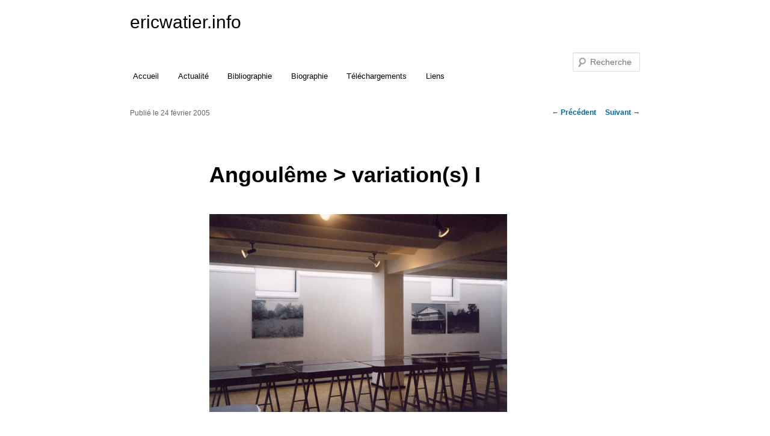

--- FILE ---
content_type: text/css
request_url: https://www.ericwatier.info/wp-content/themes/ew/style.css?ver=20240716
body_size: 513
content:
@import url("../twentyeleven/style.css");

/*
Theme Name:     ew
Description:    Child theme for the Twenty Eleven 
Author:         guy
Template:       twentyeleven
Version:        0.1.0
*/


#access {
	background: rgba(0, 0, 0, 0);
	box-shadow: none;
	clear: both;
	display: block;
	float: left;
	margin: 0 auto 6px;
	width: 100%;
}

#access li:hover > a, #access a:focus {
	background: none;
	color: #000000;
}

#access li:hover > a, #access ul ul :hover > a, #access a:focus {
	background: #ffffff;
}

#access a {
	color: #000;
}

#branding {
	border-top: 0px solid #BBBBBB;
}

ul {
	list-style: none;
}

#site-title a {
	color: #000000;
	font-size: 30px;
	font-weight: normal;
	line-height: 0;
	padding: 0;
}

.widget a {
	font-weight: normal;
	color: #000000;
}

img[class*="align"], img[class*="wp-image-"], #content .gallery .gallery-icon img {
	border: 0px solid #DDDDDD;
}

.entry-meta a {
	font-weight: normal;
	color: #666666;
}

/* Links */
a {
	color: #006699;
	text-decoration: none;
}

a:focus, a:active, a:hover {
	text-decoration: none;
	color:#006699
}

.widget a:hover {
	text-decoration: none;
}

/*#content {
    margin: 0 34% 0 7.6%;
    width: 51.4%;
}*/

.entry-content, .entry-summary {
	width: 87%;
}

img[class*="align"], img[class*="wp-image-"], #content .gallery .gallery-icon img {
	padding: 0px;
}

#site-title {
	padding: 0 0 0;
}

h1 {
	text-shadow: none !important;
}
